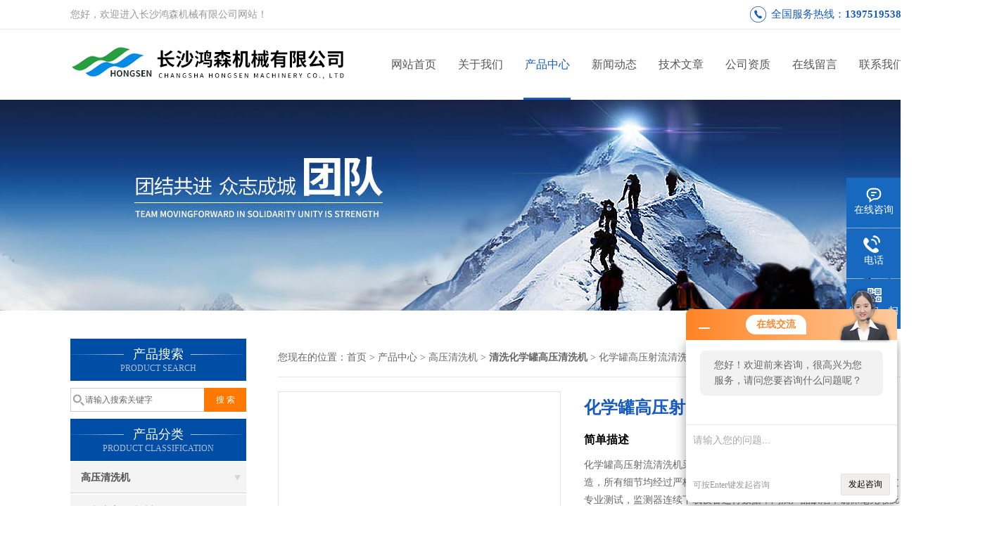

--- FILE ---
content_type: text/html; charset=utf-8
request_url: http://www.cshsjx.cn/ycbyxp-Products-18555970/
body_size: 10102
content:
<!DOCTYPE html PUBLIC "-//W3C//DTD XHTML 1.0 Transitional//EN" "http://www.w3.org/TR/xhtml1/DTD/xhtml1-transitional.dtd">
<html xmlns="http://www.w3.org/1999/xhtml">
<head>
<meta http-equiv="Content-Type" content="text/html; charset=utf-8" />
<meta http-equiv="X-UA-Compatible" content="IE=9; IE=8; IE=7; IE=EDGE" />
<TITLE>化学罐高压射流清洗机-长沙鸿森机械有限公司</TITLE>
<META NAME="Keywords" CONTENT="化学罐高压射流清洗机">
<META NAME="Description" CONTENT="长沙鸿森机械有限公司所提供的化学罐高压射流清洗机质量可靠、规格齐全,长沙鸿森机械有限公司不仅具有专业的技术水平,更有良好的售后服务和优质的解决方案,欢迎您来电咨询此产品具体参数及价格等详细信息！">
<link href="/skins/4672/css/css.css" rel="stylesheet" type="text/css">
<script type="text/javascript" src="/skins/4672/js/jquery.pack.js"></script>
<script type="text/javascript" src="/skins/4672/js/jquery.SuperSlide.js"></script>
<script>
$(document).ready(function(e) {
   $(".headerxy ul li").eq(num-1).addClass("on")
});
</script>
<script>var num=3</script>
<link rel="shortcut icon" href="/skins/4672/favicon.ico">
<script type="application/ld+json">
{
"@context": "https://ziyuan.baidu.com/contexts/cambrian.jsonld",
"@id": "http://www.cshsjx.cn/ycbyxp-Products-18555970/",
"title": "化学罐高压射流清洗机",
"pubDate": "2019-01-10T10:06:13",
"upDate": "2023-09-25T14:29:29"
    }</script>
<script type="text/javascript" src="/ajax/common.ashx"></script>
<script src="/ajax/NewPersonalStyle.Classes.SendMSG,NewPersonalStyle.ashx" type="text/javascript"></script>
<script type="text/javascript">
var viewNames = "";
var cookieArr = document.cookie.match(new RegExp("ViewNames" + "=[_0-9]*", "gi"));
if (cookieArr != null && cookieArr.length > 0) {
   var cookieVal = cookieArr[0].split("=");
    if (cookieVal[0] == "ViewNames") {
        viewNames = unescape(cookieVal[1]);
    }
}
if (viewNames == "") {
    var exp = new Date();
    exp.setTime(exp.getTime() + 7 * 24 * 60 * 60 * 1000);
    viewNames = new Date().valueOf() + "_" + Math.round(Math.random() * 1000 + 1000);
    document.cookie = "ViewNames" + "=" + escape(viewNames) + "; expires" + "=" + exp.toGMTString();
}
SendMSG.ToSaveViewLog("18555970", "ProductsInfo",viewNames, function() {});
</script>
<script language="javaScript" src="/js/JSChat.js"></script><script language="javaScript">function ChatBoxClickGXH() { DoChatBoxClickGXH('http://chat.hbzhan.com',6928) }</script><script>!window.jQuery && document.write('<script src="https://public.mtnets.com/Plugins/jQuery/2.2.4/jquery-2.2.4.min.js" integrity="sha384-rY/jv8mMhqDabXSo+UCggqKtdmBfd3qC2/KvyTDNQ6PcUJXaxK1tMepoQda4g5vB" crossorigin="anonymous">'+'</scr'+'ipt>');</script><script type="text/javascript" src="https://chat.hbzhan.com/chat/KFCenterBox/4672"></script><script type="text/javascript" src="https://chat.hbzhan.com/chat/KFLeftBox/4672"></script><script>
(function(){
var bp = document.createElement('script');
var curProtocol = window.location.protocol.split(':')[0];
if (curProtocol === 'https') {
bp.src = 'https://zz.bdstatic.com/linksubmit/push.js';
}
else {
bp.src = 'http://push.zhanzhang.baidu.com/push.js';
}
var s = document.getElementsByTagName("script")[0];
s.parentNode.insertBefore(bp, s);
})();
</script>
</head>


<body>
 <!--top-->
<div class="top">
  <div class="top01">
    <div class="top02">您好，欢迎进入长沙鸿森机械有限公司网站！</div>
    <div class="phone">全国服务热线：<a href="tel:13975195381">13975195381</a></div>
  </div>
</div>
<!--top end-->
<header>
  <div class="headerx">
    <div class="headerxz"><a href="/"><img src="/skins/4672/images/logo.jpg" alt="长沙鸿森机械有限公司"></a></div>
    <div class="headerxy">
      <ul>
        <li><a href="/">网站首页</a></li>
        <li><a href="/aboutus.html" rel="nofollow">关于我们</a></li>
        <li><a href="/products.html">产品中心</a></li>
        <li><a href="/news.html">新闻动态</a></li>
        <li><a href="/article.html">技术文章</a></li>
        <li><a href="/honor.html" rel="nofollow">公司资质</a></li>
        <li><a href="/order.html" rel="nofollow">在线留言</a></li>
        <li><a href="/contact.html" rel="nofollow">联系我们</a></li>
      </ul>
    </div>
  </div>
</header>
<script src="https://www.hbzhan.com/mystat.aspx?u=ycbyxp"></script>
 <div class="nybanner"><img src="/skins/4672/images/nybanner.jpg"/></div>
 <div class="nymiddle">
   <div>
     <div class="midztz">
  <div class="midztzprofl"><dt>产品搜索</dt><dd>PRODUCT SEARCH</dd></div>
  <div class="sousuo">
    <form name="form1" method="post" action="/products.html" onsubmit="return checkform(form1)">
      <input name="" type="submit" class="ss_an"  value="搜 索"/>
      <input type="text" name="keyword"   class="ss_input" onfocus="if (value =='请输入搜索关键字'){value =''}" onblur="if (value =='')" value="请输入搜索关键字" />
    </form>
  </div>
  <div class="midztzprofl"><dt>产品分类</dt><dd>PRODUCT CLASSIFICATION</dd></div>
  <div class="midztzmulu">
    <ul>
      
      <li>
        <a href="/ycbyxp-ParentList-577236/" onmouseover="showsubmenu('高压清洗机')">高压清洗机</a>
        <div id="submenu_高压清洗机" style="display:none">
          <ul class="two_profl">
            
            <li><a href="/ycbyxp-SonList-1274336/">混凝土高压清洗机</a></li>
            
            <li><a href="/ycbyxp-SonList-1232957/">混凝土墙面拉毛机</a></li>
            
            <li><a href="/ycbyxp-SonList-774215/">汽油机驱动500公斤高压清洗机</a></li>
            
            <li><a href="/ycbyxp-SonList-771345/">高压管道清洗机</a></li>
            
            <li><a href="/ycbyxp-SonList-759289/">除锈除漆高压清洗机</a></li>
            
            <li><a href="/ycbyxp-SonList-577238/">铸件清砂高压清洗机</a></li>
            
            <li><a href="/ycbyxp-SonList-577249/">去除氧化皮高压清洗机</a></li>
            
            <li><a href="/ycbyxp-SonList-577246/">水泥打毛高压清洗机</a></li>
            
            <li><a href="/ycbyxp-SonList-577244/">清洗格栅板高压清洗机</a></li>
            
            <li><a href="/ycbyxp-SonList-577241/">清洗汽轮机高压清洗机</a></li>
            
            <li><a href="/ycbyxp-SonList-577240/">清洗火车皮高压清洗机</a></li>
            
            <li><a href="/ycbyxp-SonList-577250/">根雕剥树皮高压清洗机</a></li>
            
            <li><a href="/ycbyxp-SonList-577257/">清洗化学罐高压清洗机</a></li>
            
            <li><a href="/ycbyxp-SonList-577242/">水泥厂去结皮高压清洗机</a></li>
            
            <li><a href="/ycbyxp-SonList-577239/">检修车间专用高压清洗机</a></li>
            
            <li><a href="/ycbyxp-SonList-577247/">去毛刺部件清洗高压清洗机</a></li>
            
            <li><a href="/ycbyxp-SonList-577248/">电厂冷凝器清洗高压清洗机</a></li>
            
          </ul>
        </div>
      </li>
      
    </ul>
     <a href="/products.html" class="pro_more" >查看更多 >></a>
  </div>
  <div class="midztzprofl"><dt>相关文章</dt><dd>RELEVANT ARTICLES</dd></div>
  <div class="midztzmulu xgwz">
    <ul>
      
      <li><a href="/ycbyxp-Article-345485/" title="超高压清洗机重要作用的体现" >超高压清洗机重要作用的体现</a></li>
      
      <li><a href="/ycbyxp-Article-230466/" title="高压水射流清洗设备技术在我国的普及应用是必然趋势" >高压水射流清洗设备技术在我国的普及应用是必然趋势</a></li>
      
      <li><a href="/ycbyxp-Article-1207498/" title="高压清洗机的安全操作法" >高压清洗机的安全操作法</a></li>
      
      <li><a href="/ycbyxp-Article-231493/" title="超高压清洗机推动了清洁行业机械化" >超高压清洗机推动了清洁行业机械化</a></li>
      
      <li><a href="/ycbyxp-Article-10319/" title="高压清洗机的分类" >高压清洗机的分类</a></li>
      
      <li><a href="/ycbyxp-Article-215308/" title="自动扫地机常见故障分析" >自动扫地机常见故障分析</a></li>
      
      <li><a href="/ycbyxp-Article-332680/" title="喷雾降温产生的经济效益与效果" >喷雾降温产生的经济效益与效果</a></li>
      
      <li><a href="/ycbyxp-Article-884780/" title="800公斤高压清洗机进水腔失效可以进行修复吗？" >800公斤高压清洗机进水腔失效可以进行修复吗？</a></li>
      
      <li><a href="/ycbyxp-Article-383835/" title="超高压清洗机不出水故障的解决方案" >超高压清洗机不出水故障的解决方案</a></li>
      
      <li><a href="/ycbyxp-Article-191939/" title="扫地机选型依据" >扫地机选型依据</a></li>
      
    </ul>
  </div>
</div>
     <div class="nymiddlezty">
       <div class="mianbao">
        您现在的位置：<a href="/">首页</a> > <a href="/products.html">产品中心</a> > <a href="/ycbyxp-ParentList-577236/">高压清洗机</a> > <a href="/ycbyxp-SonList-577257/"><strong>清洗化学罐高压清洗机</strong></a> > 化学罐高压射流清洗机
            
              
       </div>
       <div class="about_con"> 
         <div id="rlt"><div class="jqzoom"><a href="http://img53.hbzhan.com/gxhpic_4ff029885b/543da02062a8fca44ffdc26eed3b19f9e5fb00494c22f5c5f0b70482d06dd8ce041d1f4c9a0d8906.jpg" target="_blank" class="proimg"><img id=bigImg  src="http://img53.hbzhan.com/gxhpic_4ff029885b/543da02062a8fca44ffdc26eed3b19f9e5fb00494c22f5c5f0b70482d06dd8ce041d1f4c9a0d8906.jpg" jqimg="http://img53.hbzhan.com/gxhpic_4ff029885b/543da02062a8fca44ffdc26eed3b19f9e5fb00494c22f5c5f0b70482d06dd8ce041d1f4c9a0d8906.jpg"></a></div></div>
         <div class="rltproy">
           <h1 class="proname">化学罐高压射流清洗机</h1>
           <ul>
             
             <li class="proname2">简单描述</li>
             <li class="desc">化学罐高压射流清洗机采用*的世界核心部件，由欧盟专业制造商精心打造，所有细节均经过严格的质量监控。马哈每一个产品在下线之前均经过专业测试，监测器连续下载设备运行数据，淘汰产品缺陷，确保毫无瑕疵</li>
			 <li>更新时间：&nbsp;&nbsp;2023-09-25</li>
             <li>浏览次数：&nbsp;&nbsp;<span>19147</span></li>
             <div class="pro_btn">
             <a href="#nr_textbox" class="zxxj" rel="nofollow">在线询价</a>
             <a href="/contact.html" class="lxwm" rel="nofollow">联系我们</a>
          </div>
           </ul>
         </div> 
         <div class="proneirong">
          <div class="proneirongp"><span>详细介绍</span></div>
          <link type="text/css" rel="stylesheet" href="/css/property.css">
<script>
	window.onload=function(){  
		changeTableHeight();  
	}  
	window.onresize=function(){ 
		changeTableHeight();  
	}  
	function changeTableHeight(){ 
		$(".proshowParameter table th").each(function (i,o){
	    var $this=$(o), 
	    height=$this.next().height();
	    $(this).css("height",height);
			var obj = $(o);
			var val = obj.text();
			if(val == '' || val == null || val == undefined){
				$(this).addClass('none');
			}else{
				$(this).removeClass('none');
			}
		});
		$(".proshowParameter table td").each(function (i,o){
			var obj = $(o);
			var val = obj.text();
			if(val == '' || val == null || val == undefined){
				$(this).addClass('none');
			}else{
				$(this).removeClass('none');
			}
		});
	}
</script>
                <section class="proshowParameter">
                	
                    <table style=" margin-bottom:20px;">
                        <tbody>
                            
                        </tbody>
                    </table>
                </section><p><strong>化学罐高压射流清洗机</strong>源自欧盟清洗机工业设计，采用*的世界核心部件，由欧盟专业制造商精心打造，所有细节均经过严格的质量监控。每一个产品在下线之前均经过专业测试，监测器连续下载设备运行数据，淘汰产品缺陷，确保毫无瑕疵。</p><p><strong>化学罐高压射流清洗机</strong>特点：</p><p>操作压力可高达2750巴，适用于各种高难度的清洁作业。紧凑、现代的设计和各种人性化设计的附件，使其拥有更为灵活的操作性。本系列产品凭借其*的性价比，满足客户严格的要求。曲轴泵、工业陶瓷护套柱塞、多层工业密封件、星型电机启动方式的选用，保证设备的超长寿命。连续工作时间达8小时以上，整机工作寿命更可达8000小时以上。配合我们向您提供的科学、严谨的清洁方案，能够胜任冶金、化工、钢铁业、汽车工业、船运业、食品、酿酒、烟草、制药业、市政、建筑装饰业、能源、管道业、电力、供电等行业中为困难的清洗工作。</p><p>服务是产品质量的延伸，本世纪初进入中国市场的产品，遵循&ldquo;服务是产品质量的延伸&rdquo;这一永恒不变的宗旨，耗时两年，分别在中国华北、华东、华南、西北地区筑建了四大服务平台，树立了严谨的零配件配送体系，设立了品种齐备的零配件配送中心及分库，培养了一大批具有专业素质和敬业精神的一线服务人员，确保着用户在短的时间内得到直接有效的服务。</p><p>严格的售后服务监督体制确保用户得到应有乃至*的服务。作为终端用户，您在得到我们的产品的同时也将得到来自产品制造者的承诺，他们将及时准确地接受并反馈您的每一点意见或建议，对不履行服务的供应商予以严肃的处罚，使我们的服务日趋完善，使我们的服务投诉率大限度地趋于&ldquo;0&rdquo;。</p><br />
           <div id="nr_textbox"><link rel="stylesheet" type="text/css" href="/css/MessageBoard_style.css">
<script language="javascript" src="/skins/Scripts/order.js?v=20210318" type="text/javascript"></script>
<a name="order" id="order"></a>
<div class="ly_msg" id="ly_msg">
<form method="post" name="form2" id="form2">
	<h3>留言框  </h3>
	<ul>
		<li>
			<h4 class="xh">产品：</h4>
			<div class="msg_ipt1"><input class="textborder" size="30" name="Product" id="Product" value="化学罐高压射流清洗机"  placeholder="请输入产品名称" /></div>
		</li>
		<li>
			<h4>您的单位：</h4>
			<div class="msg_ipt12"><input class="textborder" size="42" name="department" id="department"  placeholder="请输入您的单位名称" /></div>
		</li>
		<li>
			<h4 class="xh">您的姓名：</h4>
			<div class="msg_ipt1"><input class="textborder" size="16" name="yourname" id="yourname"  placeholder="请输入您的姓名"/></div>
		</li>
		<li>
			<h4 class="xh">联系电话：</h4>
			<div class="msg_ipt1"><input class="textborder" size="30" name="phone" id="phone"  placeholder="请输入您的联系电话"/></div>
		</li>
		<li>
			<h4>常用邮箱：</h4>
			<div class="msg_ipt12"><input class="textborder" size="30" name="email" id="email" placeholder="请输入您的常用邮箱"/></div>
		</li>
        <li>
			<h4>省份：</h4>
			<div class="msg_ipt12"><select id="selPvc" class="msg_option">
							<option value="0" selected="selected">请选择您所在的省份</option>
			 <option value="1">安徽</option> <option value="2">北京</option> <option value="3">福建</option> <option value="4">甘肃</option> <option value="5">广东</option> <option value="6">广西</option> <option value="7">贵州</option> <option value="8">海南</option> <option value="9">河北</option> <option value="10">河南</option> <option value="11">黑龙江</option> <option value="12">湖北</option> <option value="13">湖南</option> <option value="14">吉林</option> <option value="15">江苏</option> <option value="16">江西</option> <option value="17">辽宁</option> <option value="18">内蒙古</option> <option value="19">宁夏</option> <option value="20">青海</option> <option value="21">山东</option> <option value="22">山西</option> <option value="23">陕西</option> <option value="24">上海</option> <option value="25">四川</option> <option value="26">天津</option> <option value="27">新疆</option> <option value="28">西藏</option> <option value="29">云南</option> <option value="30">浙江</option> <option value="31">重庆</option> <option value="32">香港</option> <option value="33">澳门</option> <option value="34">中国台湾</option> <option value="35">国外</option>	
                             </select></div>
		</li>
		<li>
			<h4>详细地址：</h4>
			<div class="msg_ipt12"><input class="textborder" size="50" name="addr" id="addr" placeholder="请输入您的详细地址"/></div>
		</li>
		
        <li>
			<h4>补充说明：</h4>
			<div class="msg_ipt12 msg_ipt0"><textarea class="areatext" style="width:100%;" name="message" rows="8" cols="65" id="message"  placeholder="请输入您的任何要求、意见或建议"></textarea></div>
		</li>
		<li>
			<h4 class="xh">验证码：</h4>
			<div class="msg_ipt2">
            	<div class="c_yzm">
                    <input class="textborder" size="4" name="Vnum" id="Vnum"/>
                    <a href="javascript:void(0);" class="yzm_img"><img src="/Image.aspx" title="点击刷新验证码" onclick="this.src='/image.aspx?'+ Math.random();"  width="90" height="34" /></a>
                </div>
                <span>请输入计算结果（填写阿拉伯数字），如：三加四=7</span>
            </div>
		</li>
		<li>
			<h4></h4>
			<div class="msg_btn"><input type="button" onclick="return Validate();" value="提 交" name="ok"  class="msg_btn1"/><input type="reset" value="重 填" name="no" /></div>
		</li>
	</ul>	
    <input name="PvcKey" id="PvcHid" type="hidden" value="" />
</form>
</div>
</div>
         </div>
         <script type="text/javascript">   
$(document).ready(function(e) {
    $(".proneirong img").each(function(index, element) {
        $(this).attr('style', 'max-width:100%');
    });
});
</script>
         <div class="pr_nt" style=" padding-left:25px;">
           <ul>
             <li class="fl"><span>上一个：</span> <a href="/ycbyxp-Products-18555937/">新型高压蒸汽清洗机</a></li>
             <li class="fr"><span>下一个：</span> <a href="/ycbyxp-Products-18556024/">垃圾中转站喷雾除臭系统</a></li>
           </ul>
         </div>
       </div>
     </div>
   </div>
 </div>
 <div class="clear"></div>
 <!DOCTYPE html>
<html lang="zh-CN">
<head>
    <meta charset="UTF-8">
    <meta name="viewport" content="width=device-width, initial-scale=1.0">
    <title>隐藏的友情链接</title>
    <style>
        /* 核心1：设置链接文字为白色 */
        .hidden-links a {
            color: white;
            text-decoration: none;
        }
        /* 核心2：完全隐藏友链容器，视觉上不可见且不占用页面空间 */
        .hidden-links {
            display: none; /* 关键属性：彻底隐藏，无占位 */
            /* 若需要"隐藏但占空间"的效果，可替换为：visibility: hidden; */
        }
    </style>
<script type="application/ld+json">
{
"@context": "https://ziyuan.baidu.com/contexts/cambrian.jsonld",
"@id": "http://www.cshsjx.cn/ycbyxp-Products-18555970/",
"title": "化学罐高压射流清洗机",
"pubDate": "2019-01-10T10:06:13",
"upDate": "2023-09-25T14:29:29"
    }</script>
<script type="text/javascript" src="/ajax/common.ashx"></script>
<script src="/ajax/NewPersonalStyle.Classes.SendMSG,NewPersonalStyle.ashx" type="text/javascript"></script>
<script type="text/javascript">
var viewNames = "";
var cookieArr = document.cookie.match(new RegExp("ViewNames" + "=[_0-9]*", "gi"));
if (cookieArr != null && cookieArr.length > 0) {
   var cookieVal = cookieArr[0].split("=");
    if (cookieVal[0] == "ViewNames") {
        viewNames = unescape(cookieVal[1]);
    }
}
if (viewNames == "") {
    var exp = new Date();
    exp.setTime(exp.getTime() + 7 * 24 * 60 * 60 * 1000);
    viewNames = new Date().valueOf() + "_" + Math.round(Math.random() * 1000 + 1000);
    document.cookie = "ViewNames" + "=" + escape(viewNames) + "; expires" + "=" + exp.toGMTString();
}
SendMSG.ToSaveViewLog("18555970", "ProductsInfo",viewNames, function() {});
</script>
<script language="javaScript" src="/js/JSChat.js"></script><script language="javaScript">function ChatBoxClickGXH() { DoChatBoxClickGXH('http://chat.hbzhan.com',6928) }</script><script>!window.jQuery && document.write('<script src="https://public.mtnets.com/Plugins/jQuery/2.2.4/jquery-2.2.4.min.js" integrity="sha384-rY/jv8mMhqDabXSo+UCggqKtdmBfd3qC2/KvyTDNQ6PcUJXaxK1tMepoQda4g5vB" crossorigin="anonymous">'+'</scr'+'ipt>');</script><script type="text/javascript" src="https://chat.hbzhan.com/chat/KFCenterBox/4672"></script><script type="text/javascript" src="https://chat.hbzhan.com/chat/KFLeftBox/4672"></script><script>
(function(){
var bp = document.createElement('script');
var curProtocol = window.location.protocol.split(':')[0];
if (curProtocol === 'https') {
bp.src = 'https://zz.bdstatic.com/linksubmit/push.js';
}
else {
bp.src = 'http://push.zhanzhang.baidu.com/push.js';
}
var s = document.getElementsByTagName("script")[0];
s.parentNode.insertBefore(bp, s);
})();
</script>
</head>
<body>
    <!-- 用div包裹所有友链，通过class控制隐藏 -->
    <div class="hidden-links">
        <a href="http://www.jnjcwf.com" title="中药超细粉碎机">中药超细粉碎机</a> | 
        <a href="http://www.shtianpu.com.cn" title="气相色谱仪">气相色谱仪</a> | 
        <a href="http://www.oimtt.com.cn" title="光学显微成像方案">光学显微成像方案</a> | 
        <a href="http://www.shlysy17.com" title="电动击实仪">电动击实仪</a> | 
        <a href="http://www.masmst.cn" title="气体预处理系统">气体预处理系统</a> | 
        <a href="http://www.yiduzhineng.com.cn" title="mfc质量流量控制器">mfc质量流量控制器</a> | 
        <a href="http://www.leeyuan.net" title="离子色谱仪">离子色谱仪</a> |
        <a href="http://www.bjsyhx.com.cn" title="冻干机">冻干机</a> | 
        <a href="http://www.afeschina.com" title="界面张力仪">界面张力仪</a> | 
        <a href="http://www.hzhigee.cn" title="酒精回收塔 ">酒精回收塔</a> | 
        <a href="http://www.ukpeculiar-water.com/" title="进口二氧化碳培养箱">进口二氧化碳培养箱</a> | 
        <a href="http://www.cnpeculiar.com" title="氮气发生器">氮气发生器</a> | 
        <a href="http://www.haimenbaowen.com" title="A60保温棉">A60保温棉</a> | 
        <a href="http://www.yiduyiqi.com/" title="质量流量控制器">质量流量控制器</a> | 
        <a href="http://www.xataikang.net" title="水消解罐">水消解罐</a> | 
        <a href="http://www.palmarycn.com" title="数控无心磨床">数控无心磨床</a> | 
        <a href="http://www.shourang.net" title="氮气发生器">氮气发生器</a> | 
        <a href="http://www.kewlab.cn" title="微型光谱仪">微型光谱仪</a> | 
        <a href="http://www.jghgjt.com" title="多效蒸发器">多效蒸发器</a> | 
        <a href="http://www.shchunte.net" title="无负压变频供水设备">无负压变频供水设备</a> | 
        <a href="http://www.zjycfm.com" title="气动硬密封球阀">气动硬密封球阀</a> | 
<a href="https://www.kewlab.com.cn/" title="激光光斑分析仪">激光光斑分析仪</a> | 
        <a href="http://www.njlinuo.com/" title="潜水曝气机">潜水曝气机</a> | 
        <a href="http://www.cyjpump.com" title="柴油机泵车">柴油机泵车</a> | 
        <a href="http://www.minho-biotech.com" title="渗透压仪">渗透压仪</a> | 
        <a href="http://www.ledxlm.com" title="新黎明防爆">新黎明防爆</a> | 
        <a href="http://www.xhrk17.cn" title="微库仑硫测定仪">微库仑硫测定仪</a> | 
        <a href="http://www.yxbzcn.com" title="扇形扎口机">扇形扎口机</a> | 
        <a href="http://www.dufuyiqi.com" title="实验室平行反应器">实验室平行反应器</a> | 
        <a href="https://www.afes-instrument.com" title="接触角测量仪">接触角测量仪</a> | 
        <a href="http://www.bjzhdlyq.com" title="电压击穿测试仪">电压击穿测试仪</a> | 
        <a href="http://www.sgnsh.cn" title="高剪切研磨分散机">高剪切研磨分散机</a> | 
        <a href="http://www.par-solartron.cn" title="电化学工作站厂家">电化学工作站厂家</a> | 
        <a href="http://www.yuaojx.com" title="钻削动力头">钻削动力头</a> | 
        <a href="http://www.kedaluye.com" title="沥青混合料车辙试验机">沥青混合料车辙试验机</a> | 
        <a href="http://www.hbapsk.com" title="汽车检具制作">汽车检具制作</a> | 
        <a href="http://www.ateoptics.cn" title="鱼眼仪">鱼眼仪</a> | 
        <a href="http://www.cce-china.net" title="乙炔气体报警装置">乙炔气体报警装置</a> | 
        <a href="http://www.shengli021.com" title="电缆电阻测试仪">电缆电阻测试仪</a> | 
        <a href="http://www.jingxuan17.com/" title="MWB-25SLPM">MWB-25SLPM</a> | 
        <a href="http://www.qidong-sh.com" title="WAGO模块">WAGO模块</a> | 
        <a href="http://www.dgshiyanxiang.com" title="fpc弯折试验机">fpc弯折试验机</a> |
        <a href="http://www.xianrunlai.cn" title="防爆型露点分析仪">防爆型露点分析仪</a> | 
        <a href="http://www.leeyuan.net" title="离子色谱仪">离子色谱仪</a> | 
        <a href="http://www.sikcn.com" title="超声波显微镜">超声波显微镜</a> | 
        <a href="http://www.05352358666.com" title="双行星双动力混合机">双行星双动力混合机</a> | 
        <a href="http://www.haiqiang-china.com" title="pe水箱">pe水箱</a> | 
        <a href="http://www.shjiareqi.cn" title="防雷元件测试仪厂家">防雷元件测试仪厂家</a> | 
        <a href="http://www.uouzen01.com" title="复合型二氧化氯发生器">复合型二氧化氯发生器</a> | 
        <a href="http://www.saifor17.com" title="上海盐雾箱"> 上海盐雾箱</a>
    </div>

 <script type='text/javascript' src='/js/VideoIfrmeReload.js?v=001'></script>
  
</html>
<!--foot start-->
<div class="ly_foot">
	<div class="ft_main">
		<div class="ft_contact">
			<em>Contact Us</em>
			<ul>
				<li><img src="/Skins/4672/images/qq.png" />联系QQ：1261258156</li>
				<li><img src="/Skins/4672/images/email.png" />联系邮箱：cshsjx@126.com</li>
				<li><img src="/Skins/4672/images/fax.png" />传真：0731-85451992</li>
				<li><img src="/Skins/4672/images/addr.png" />联系地址：长沙市高新区岳麓大道588号芯城科技园5栋501</li>
			</ul>
		</div>
		<div class="ft_prolist">
			<em>Products</em>
			<ul>
            	
				
				<li><a href="/ycbyxp-Products-3420737/">德国Frank FHD 80/168饱和干蒸汽清洗机</a></li>
                
				<li><a href="/ycbyxp-Products-331890/">FRANK FHD 13E饱和干蒸汽清洗机</a></li>
                
				<li><a href="/ycbyxp-Products-4073247/">超高压清洗机</a></li>
                
				<li><a href="/ycbyxp-Products-5812100/">高压微雾系统</a></li>
                
				
			</ul>
		</div>
		<div class="ft_ewm">
			<img src="/Skins/4672/images/code.jpg" />
			<p>扫一扫&nbsp;&nbsp;微信咨询</p>
		</div>
		<div class="clear"></div>
	</div>
	<div class="ft_copy">
		<p>&copy;2026 长沙鸿森机械有限公司 版权所有&nbsp;&nbsp;备案号：<a href="http://beian.miit.gov.cn" target="_blank" rel="nofollow">湘ICP备08002305号-4 </a>&nbsp;&nbsp;技术支持：<a href="https://www.hbzhan.com" target="_blank" rel="nofollow">环保在线</a>&nbsp;&nbsp;&nbsp;&nbsp;<a href="/sitemap.xml" target="_blank">sitemap.xml</a>&nbsp;&nbsp;&nbsp;&nbsp;总访问量：796483 <a href="https://www.hbzhan.com/login" target="_blank" rel="nofollow">管理登陆</a></p>
	</div>
</div>
<!--foot end-->


<!--右侧漂浮 begin-->
<div class="client-2"> 
    <ul id="client-2"> 
      <li class="my-kefu-qq"> 
       <div class="my-kefu-main"> 
        <div class="my-kefu-left"><a class="online-contact-btn" onclick="ChatBoxClickGXH()" href="#" target="_self"><i></i><p>在线咨询</p></a></div> <div class="my-kefu-right"></div> 
       </div>
      </li> 
      <li class="my-kefu-tel"> 
       <div class="my-kefu-tel-main"> 
        <div class="my-kefu-left"><i></i><p>电话</p></div> 
        <div class="my-kefu-tel-right">0731-85451892</div> 
       </div>
      </li> 
      <!--<li class="my-kefu-liuyan"> 
       <div class="my-kefu-main"> 
        <div class="my-kefu-left"><a href="/order.html" title="在线留言"><i></i><p>在线留言</p></a></div> 
        <div class="my-kefu-right"></div> 
       </div>
      </li> -->
      <li class="my-kefu-weixin"> 
       <div class="my-kefu-main"> 
        <div class="my-kefu-left"><i></i><p> 微信扫一扫 </p> </div> 
        <div class="my-kefu-right"> </div> 
        <div class="my-kefu-weixin-pic"><img src="/skins/4672/images/code.jpg"> </div> 
       </div>
      </li> 
      <li class="my-kefu-ftop"> 
       <div class="my-kefu-main"> 
        <div class="my-kefu-left"><a href="javascript:;"><i></i><p>返回顶部</p></a> </div> 
        <div class="my-kefu-right"> </div> 
       </div>
      </li> 
    </ul> 
</div>
<!--右侧漂浮 end-->


<script type="text/javascript" src="/skins/4672/js/pt_js.js"></script>
<script type="text/javascript" src="/skins/4672/js/qq.js"></script>
 <script type="text/javascript">
   window.onerror=function(){return true;}
 </script>

 <script type='text/javascript' src='/js/VideoIfrmeReload.js?v=001'></script>
  
</html>
</body>